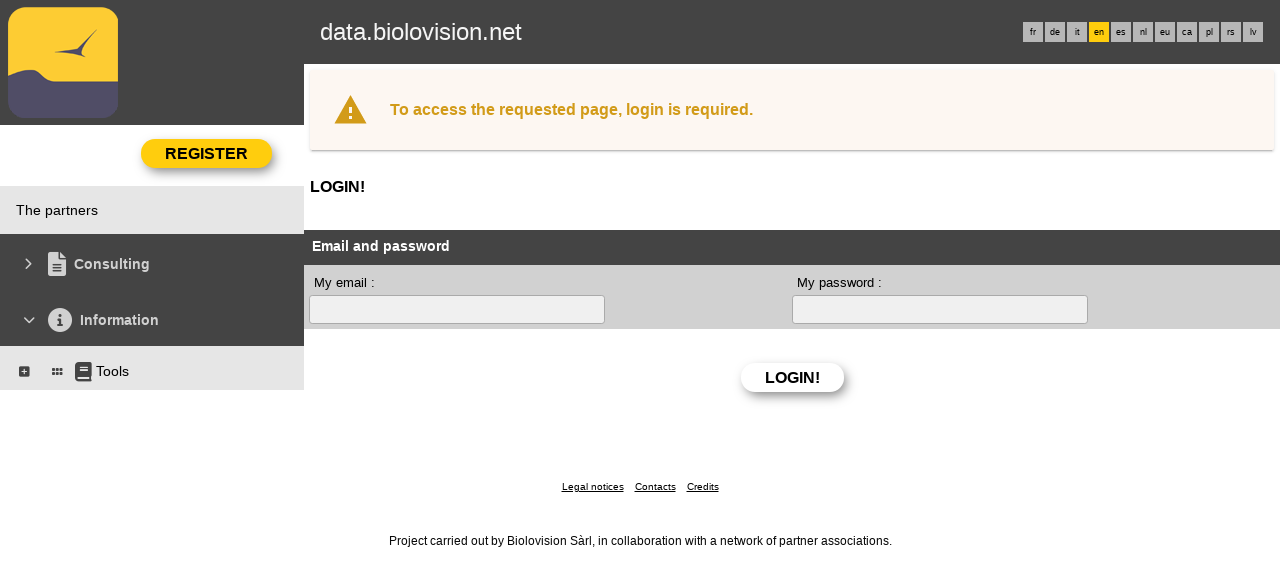

--- FILE ---
content_type: text/html; charset=UTF-8
request_url: https://data.biolovision.net/index.php?m_id=22&amp;amp;amp;amp;amp;amp;amp;item=7&amp;amp;amp;amp;amp;amp;amp;langu=it&amp;amp;amp;amp;amp;amp;langu=de&amp;amp;amp;amp;amp;langu=es&amp;amp;amp;amp;langu=eu&amp;amp;amp;langu=lv&amp;amp;langu=es&amp;langu=eu
body_size: 5935
content:
    <!DOCTYPE html>
    <html lang="en">
    <!-- responsive header start here -->
    <head>
                    <link rel="shortcut icon" href="./favicon.ico" type="image/x-icon">
            <link rel="icon" href="./apple-touch-icon.png" type="image/png" sizes="57x57">
            <link rel="apple-touch-icon" href="./apple-touch-icon.png">
                    <style>
            :root {--title-menu-color:#d1d1d1;--title_gradien_start:#fff;--title_gradien_stop:#fff;--title_box:#444;--title_box_text:#fff;--toplevel-menu-color:#444;--highlevel-menu-color:#e6e6e6;--midlevel-menu-color:#e6e6e6;--lowlevel-menu-color:#ffcc66;--backpanel-color:#d1d1d1;--frontpanel-color:#eaeaea;--shadowpanel-color:#999;--lightshadowpanel-color:#b7b7b7;--button-color:#ffcd0d;--toplevel-color:#444;--menu_head:#0e0e0e;--menu_head_off:#faf9f4;--alink:black;--profile-card-color:#f5f5f5}        </style>
        <link href="https://cdnfiles1.biolovision.net/common/css/responsive_styles_08d5002c.css" rel="stylesheet" type="text/css">
        <link href="https://cdnfiles1.biolovision.net/common/css/btn-sprite_1cb730d5.css" rel="stylesheet" type="text/css">

                    <style>
            @media (min-width: 1800px) {
                .tab-group {
                    margin-top: 0;
                }
                .tab-title,
                .tab-active-hidden {
                    display: block;
                }
            }
            </style>
            
        <meta name="google-site-verification" content="-">
        <meta http-equiv="Content-Type" content="text/html; charset=UTF-8">
                <title>Login - data.biolovision.net</title>
            <meta property="og:title" content="Login - data.biolovision.net">
            <meta property="og:image" content="https://www.biolovision.net/logo_2021_small.png">
            <meta property="twitter:card" content="summary">
            <meta property="twitter:title" content="Login - data.biolovision.net">
            <meta property="twitter:image" content="https://www.biolovision.net/logo_2021_small.png">
                    <meta name="viewport" content="width=device-width, initial-scale=1">
            </head>

    <body id="ornithobody">

                    <!--[if LT IE 10]>
            <div class="ie6">
            You are using an outdated browser. For a faster, safer browsing experience,             <a class="ie6" href="http://ie.microsoft.com/">upgrade for free today</a>.
            </div>
            <![endif]-->
        
        <div id="responsive-sidebar-left-container">
            <em id="sidebar-open" class="fa-solid fa-bars iconhome"></em>
            <a class="a-bk" href="/"><em class="fa-solid fa-home iconhome"></em></a>
                        <a href="https://play.google.com/store/apps/details?id=ch.biolovision.naturalist" style="display: none;margin-left:-5px;margin-right:0.5rem;"><em class="btn btn-naturalist btn-naturalist-android sidebar-btn"></em></a>
            <a href="https://itunes.apple.com/us/app/naturalist/id1175280268?mt=8" style="display: none;margin-left:-5px;margin-right:0.5rem;"><em class="btn btn-naturalist btn-naturalist-ios sidebar-btn"></em></a>
        </div>

        <div id="responsive-sidebar-container">
                            <div class="topLogo">                <a rel='nofollow' href='/'>
                        <div>
            <img class="topleftlogo" alt="data.biolovision.net" src="https://cdnfiles2.biolovision.net/data.biolovision.net/images/das/homepage-7820.png">
        </div>
                    </a>
            </div>
                <div class="notlogged">data.biolovision.net</div>
                                    <div class="langubox">
                        <div class="langButton" 
											onmouseover="this.className='langButtonOver'" 
											onmouseout="this.className='langButton'" 
											onclick="location.href='https://data.biolovision.net/index.php?m_id=22&amp;amp;amp;amp;amp;amp;amp;amp;item=7&amp;amp;amp;amp;amp;amp;amp;amp;langu=it&amp;amp;amp;amp;amp;amp;amp;langu=de&amp;amp;amp;amp;amp;amp;langu=es&amp;amp;amp;amp;amp;langu=eu&amp;amp;amp;amp;langu=lv&amp;amp;amp;langu=es&amp;amp;langu=eu&amp;langu=fr'">
											<a class="bvLangu" href="https://data.biolovision.net/index.php?m_id=22&amp;amp;amp;amp;amp;amp;amp;amp;item=7&amp;amp;amp;amp;amp;amp;amp;amp;langu=it&amp;amp;amp;amp;amp;amp;amp;langu=de&amp;amp;amp;amp;amp;amp;langu=es&amp;amp;amp;amp;amp;langu=eu&amp;amp;amp;amp;langu=lv&amp;amp;amp;langu=es&amp;amp;langu=eu&amp;langu=fr">fr</a>
											</div><div class="langButton" 
											onmouseover="this.className='langButtonOver'" 
											onmouseout="this.className='langButton'" 
											onclick="location.href='https://data.biolovision.net/index.php?m_id=22&amp;amp;amp;amp;amp;amp;amp;amp;item=7&amp;amp;amp;amp;amp;amp;amp;amp;langu=it&amp;amp;amp;amp;amp;amp;amp;langu=de&amp;amp;amp;amp;amp;amp;langu=es&amp;amp;amp;amp;amp;langu=eu&amp;amp;amp;amp;langu=lv&amp;amp;amp;langu=es&amp;amp;langu=eu&amp;langu=de'">
											<a class="bvLangu" href="https://data.biolovision.net/index.php?m_id=22&amp;amp;amp;amp;amp;amp;amp;amp;item=7&amp;amp;amp;amp;amp;amp;amp;amp;langu=it&amp;amp;amp;amp;amp;amp;amp;langu=de&amp;amp;amp;amp;amp;amp;langu=es&amp;amp;amp;amp;amp;langu=eu&amp;amp;amp;amp;langu=lv&amp;amp;amp;langu=es&amp;amp;langu=eu&amp;langu=de">de</a>
											</div><div class="langButton" 
											onmouseover="this.className='langButtonOver'" 
											onmouseout="this.className='langButton'" 
											onclick="location.href='https://data.biolovision.net/index.php?m_id=22&amp;amp;amp;amp;amp;amp;amp;amp;item=7&amp;amp;amp;amp;amp;amp;amp;amp;langu=it&amp;amp;amp;amp;amp;amp;amp;langu=de&amp;amp;amp;amp;amp;amp;langu=es&amp;amp;amp;amp;amp;langu=eu&amp;amp;amp;amp;langu=lv&amp;amp;amp;langu=es&amp;amp;langu=eu&amp;langu=it'">
											<a class="bvLangu" href="https://data.biolovision.net/index.php?m_id=22&amp;amp;amp;amp;amp;amp;amp;amp;item=7&amp;amp;amp;amp;amp;amp;amp;amp;langu=it&amp;amp;amp;amp;amp;amp;amp;langu=de&amp;amp;amp;amp;amp;amp;langu=es&amp;amp;amp;amp;amp;langu=eu&amp;amp;amp;amp;langu=lv&amp;amp;amp;langu=es&amp;amp;langu=eu&amp;langu=it">it</a>
											</div><div class="langButtonSelected">en</div><div class="langButton" 
											onmouseover="this.className='langButtonOver'" 
											onmouseout="this.className='langButton'" 
											onclick="location.href='https://data.biolovision.net/index.php?m_id=22&amp;amp;amp;amp;amp;amp;amp;amp;item=7&amp;amp;amp;amp;amp;amp;amp;amp;langu=it&amp;amp;amp;amp;amp;amp;amp;langu=de&amp;amp;amp;amp;amp;amp;langu=es&amp;amp;amp;amp;amp;langu=eu&amp;amp;amp;amp;langu=lv&amp;amp;amp;langu=es&amp;amp;langu=eu&amp;langu=es'">
											<a class="bvLangu" href="https://data.biolovision.net/index.php?m_id=22&amp;amp;amp;amp;amp;amp;amp;amp;item=7&amp;amp;amp;amp;amp;amp;amp;amp;langu=it&amp;amp;amp;amp;amp;amp;amp;langu=de&amp;amp;amp;amp;amp;amp;langu=es&amp;amp;amp;amp;amp;langu=eu&amp;amp;amp;amp;langu=lv&amp;amp;amp;langu=es&amp;amp;langu=eu&amp;langu=es">es</a>
											</div><div class="langButton" 
											onmouseover="this.className='langButtonOver'" 
											onmouseout="this.className='langButton'" 
											onclick="location.href='https://data.biolovision.net/index.php?m_id=22&amp;amp;amp;amp;amp;amp;amp;amp;item=7&amp;amp;amp;amp;amp;amp;amp;amp;langu=it&amp;amp;amp;amp;amp;amp;amp;langu=de&amp;amp;amp;amp;amp;amp;langu=es&amp;amp;amp;amp;amp;langu=eu&amp;amp;amp;amp;langu=lv&amp;amp;amp;langu=es&amp;amp;langu=eu&amp;langu=nl'">
											<a class="bvLangu" href="https://data.biolovision.net/index.php?m_id=22&amp;amp;amp;amp;amp;amp;amp;amp;item=7&amp;amp;amp;amp;amp;amp;amp;amp;langu=it&amp;amp;amp;amp;amp;amp;amp;langu=de&amp;amp;amp;amp;amp;amp;langu=es&amp;amp;amp;amp;amp;langu=eu&amp;amp;amp;amp;langu=lv&amp;amp;amp;langu=es&amp;amp;langu=eu&amp;langu=nl">nl</a>
											</div><div class="langButton" 
											onmouseover="this.className='langButtonOver'" 
											onmouseout="this.className='langButton'" 
											onclick="location.href='https://data.biolovision.net/index.php?m_id=22&amp;amp;amp;amp;amp;amp;amp;amp;item=7&amp;amp;amp;amp;amp;amp;amp;amp;langu=it&amp;amp;amp;amp;amp;amp;amp;langu=de&amp;amp;amp;amp;amp;amp;langu=es&amp;amp;amp;amp;amp;langu=eu&amp;amp;amp;amp;langu=lv&amp;amp;amp;langu=es&amp;amp;langu=eu&amp;langu=eu'">
											<a class="bvLangu" href="https://data.biolovision.net/index.php?m_id=22&amp;amp;amp;amp;amp;amp;amp;amp;item=7&amp;amp;amp;amp;amp;amp;amp;amp;langu=it&amp;amp;amp;amp;amp;amp;amp;langu=de&amp;amp;amp;amp;amp;amp;langu=es&amp;amp;amp;amp;amp;langu=eu&amp;amp;amp;amp;langu=lv&amp;amp;amp;langu=es&amp;amp;langu=eu&amp;langu=eu">eu</a>
											</div><div class="langButton" 
											onmouseover="this.className='langButtonOver'" 
											onmouseout="this.className='langButton'" 
											onclick="location.href='https://data.biolovision.net/index.php?m_id=22&amp;amp;amp;amp;amp;amp;amp;amp;item=7&amp;amp;amp;amp;amp;amp;amp;amp;langu=it&amp;amp;amp;amp;amp;amp;amp;langu=de&amp;amp;amp;amp;amp;amp;langu=es&amp;amp;amp;amp;amp;langu=eu&amp;amp;amp;amp;langu=lv&amp;amp;amp;langu=es&amp;amp;langu=eu&amp;langu=ca'">
											<a class="bvLangu" href="https://data.biolovision.net/index.php?m_id=22&amp;amp;amp;amp;amp;amp;amp;amp;item=7&amp;amp;amp;amp;amp;amp;amp;amp;langu=it&amp;amp;amp;amp;amp;amp;amp;langu=de&amp;amp;amp;amp;amp;amp;langu=es&amp;amp;amp;amp;amp;langu=eu&amp;amp;amp;amp;langu=lv&amp;amp;amp;langu=es&amp;amp;langu=eu&amp;langu=ca">ca</a>
											</div><div class="langButton" 
											onmouseover="this.className='langButtonOver'" 
											onmouseout="this.className='langButton'" 
											onclick="location.href='https://data.biolovision.net/index.php?m_id=22&amp;amp;amp;amp;amp;amp;amp;amp;item=7&amp;amp;amp;amp;amp;amp;amp;amp;langu=it&amp;amp;amp;amp;amp;amp;amp;langu=de&amp;amp;amp;amp;amp;amp;langu=es&amp;amp;amp;amp;amp;langu=eu&amp;amp;amp;amp;langu=lv&amp;amp;amp;langu=es&amp;amp;langu=eu&amp;langu=pl'">
											<a class="bvLangu" href="https://data.biolovision.net/index.php?m_id=22&amp;amp;amp;amp;amp;amp;amp;amp;item=7&amp;amp;amp;amp;amp;amp;amp;amp;langu=it&amp;amp;amp;amp;amp;amp;amp;langu=de&amp;amp;amp;amp;amp;amp;langu=es&amp;amp;amp;amp;amp;langu=eu&amp;amp;amp;amp;langu=lv&amp;amp;amp;langu=es&amp;amp;langu=eu&amp;langu=pl">pl</a>
											</div><div class="langButton" 
											onmouseover="this.className='langButtonOver'" 
											onmouseout="this.className='langButton'" 
											onclick="location.href='https://data.biolovision.net/index.php?m_id=22&amp;amp;amp;amp;amp;amp;amp;amp;item=7&amp;amp;amp;amp;amp;amp;amp;amp;langu=it&amp;amp;amp;amp;amp;amp;amp;langu=de&amp;amp;amp;amp;amp;amp;langu=es&amp;amp;amp;amp;amp;langu=eu&amp;amp;amp;amp;langu=lv&amp;amp;amp;langu=es&amp;amp;langu=eu&amp;langu=rs'">
											<a class="bvLangu" href="https://data.biolovision.net/index.php?m_id=22&amp;amp;amp;amp;amp;amp;amp;amp;item=7&amp;amp;amp;amp;amp;amp;amp;amp;langu=it&amp;amp;amp;amp;amp;amp;amp;langu=de&amp;amp;amp;amp;amp;amp;langu=es&amp;amp;amp;amp;amp;langu=eu&amp;amp;amp;amp;langu=lv&amp;amp;amp;langu=es&amp;amp;langu=eu&amp;langu=rs">rs</a>
											</div><div class="langButton" 
											onmouseover="this.className='langButtonOver'" 
											onmouseout="this.className='langButton'" 
											onclick="location.href='https://data.biolovision.net/index.php?m_id=22&amp;amp;amp;amp;amp;amp;amp;amp;item=7&amp;amp;amp;amp;amp;amp;amp;amp;langu=it&amp;amp;amp;amp;amp;amp;amp;langu=de&amp;amp;amp;amp;amp;amp;langu=es&amp;amp;amp;amp;amp;langu=eu&amp;amp;amp;amp;langu=lv&amp;amp;amp;langu=es&amp;amp;langu=eu&amp;langu=lv'">
											<a class="bvLangu" href="https://data.biolovision.net/index.php?m_id=22&amp;amp;amp;amp;amp;amp;amp;amp;item=7&amp;amp;amp;amp;amp;amp;amp;amp;langu=it&amp;amp;amp;amp;amp;amp;amp;langu=de&amp;amp;amp;amp;amp;amp;langu=es&amp;amp;amp;amp;amp;langu=eu&amp;amp;amp;amp;langu=lv&amp;amp;amp;langu=es&amp;amp;langu=eu&amp;langu=lv">lv</a>
											</div>                    </div>
                    
        </div>

        <div class="clearfix"></div>
        <script async src="https://cdnfiles1.biolovision.net/common/components/es-module-shims.min_c3e2bf34.js"></script>
        <script type="importmap">
            {
                "imports": {
                    "vendor-carbon": "https://cdnfiles1.biolovision.net/common/components/vendor-carbon_6472593f.js",
                    "vendor-chart": "https://cdnfiles1.biolovision.net/common/components/vendor-chart_ca2c6e91.js",
                    "vendor-map": "https://cdnfiles1.biolovision.net/common/components/vendor-map_fdac4e6f.js",
                    "vendor-misc": "https://cdnfiles1.biolovision.net/common/components/vendor-misc_fc999713.js",
                    "vendor-svelte": "https://cdnfiles1.biolovision.net/common/components/vendor-svelte_2a3fda97.js"
                }
            }
        </script>
        <script type="module" crossorigin src="https://cdnfiles1.biolovision.net/common/components/polyfills_d20dc019.js"></script>
        <script type="module" crossorigin src="https://cdnfiles1.biolovision.net/common/components/components_7591703e.js"></script>
        <link rel="stylesheet" crossorigin href="https://cdnfiles1.biolovision.net/common/components/v3-reset_66a2ff10.css">
        <link rel="stylesheet" crossorigin href="https://cdnfiles1.biolovision.net/common/components/carbon.all.v3.min_681e5d74.css">
        <link rel="stylesheet" crossorigin href="https://cdnfiles1.biolovision.net/common/components/components_e42333b6.css">

        <script type="module">
            import { setDataColorTheme } from 'https://cdnfiles1.biolovision.net/common/components/components_7591703e.js';

            setDataColorTheme({
                single: {
                    primary: getComputedStyle(document.documentElement).getPropertyValue('--toplevel-menu-color').trim(),
                },
                sequential: {},
                diverging: {},
                qualitative: {},
                special: {
                    rarity: {
                        verycommon: '#000000',
                        common: '#000000',
                        escaped: '#993366',
                        never: '#CC0099',
                        rare: '#CC3300',
                        veryrare: '#FF0000',
                        unusual: '#000000'
                    }
                }
            });
        </script>
        <script src="https://cdnfiles1.biolovision.net/common/js/jquery-3.6.0.min.js"></script>
        <script>
            //<![CDATA[
            $(document).ready(function(){
                $("#login").click(function(){
                    if ($("#slidingLogin").is(":hidden")) {
                        $("#slidingLogin").slideDown("slow", function() {$("#loginemail").focus()});
                    }
                    else {
                        $("#slidingLogin").hide();
                    }
                });
            });
            // ]]>
        </script>

        
            <div id="td-full-content">
                <div id="td-sidebar">
                    <!-- RESPONSIVE START LEFT -->
<script src="https://cdnfiles1.biolovision.net/common/js/menu_f0d31db0.js"></script>
 <script>
	// <![CDATA[
	var menu = menuBuilder('/');

	$(function(){

        $(".bvMenuSubTitle").click(function() {
            menu.toggleSubSub($(this).attr("id"),1);
            return false;
        });

        $(".bvMenuTitle").click(function() {
            menu.toggleSub($(this).attr("id"));
            return false;
        });
    })
	// ]]>
</script>

<div id="table-sidebar" class="bvMenuBar">
	<div class="row_1st home ">
		<div class="col-xs-12">
            				<div id="conbt" onclick="javascript:menu.toggleConnect();" class="takepart takepartmenu">
					<input name="login_button" type="submit" class="submit takepartbutton" value="Register"/>
				</div>
			    		</div>
	</div>

	<form id="confm" name="loginform" style="background-color: white;" class="loginformform" action="https://data.biolovision.net/index.php" method="post">
		<input type="hidden" name="login" value="1"/>
		<div class="loginform">
			<div class="logintext">
				<input class="textlogin" id="loginemail" placeholder="CORE_TEXT_EMAIL" type="text" autocomplete="username" name="USERNAME" size="20" value=""/>
			</div>
			<div class="logintext">
				<input class="textlogin" placeholder="CORE_TEXT_PASSWORD" type="password" autocomplete="current-password" name="PASSWORD" size="20"/>
			</div>
			<div class="logintext">
				<input id="remember" type="checkbox" name="REMEMBER" value="ON"/><label for="remember">CORE_TEXT_REMEMBER_PASSWORD</label>
			</div>
			<div class="logintext">
				<a class="alink" href="https://data.biolovision.net/index.php?m_id=60">CORE_TEXT_LOST_PASSWORD</a>
			</div>
		</div>

		<div class="loginform connect" style="padding:0">
			<input name="login_button" type="submit" class="submit" value="CORE_TEXT_CONNECT"/>
		</div>
		<div class="logintext" style="margin-bottom:0;background-color: var(--midlevel-menu-color);">
			<a class="alink submit submit--link" href="https://data.biolovision.net/index.php?m_id=61">CORE_TEXT_TAKE_PART</a>
		</div>
	</form>
	<div><div id="1126"  class="bvMenuSub" onmouseover="this.className='bvMenuSubOver'" onmouseout="this.className='bvMenuSub'" onclick="location.href='https://data.biolovision.net/index.php?m_id=1126&amp;c=partner'"><div class="bvMI-pad--2"></div><div class="bvMIt">The partners</div></div></div><div id="3"  class="bvMenuTitle" ><em id="oc-t3" class="menu_title_deco fa fa-chevron-right"></em><em  class="menu_title_deco_icon fa-solid fa-file-lines fa-2x"></em><div class="bvMT">Consulting</div></div><div style="display:none" id="t3"><div id="49"  class="bvMenuSubTitle" onmouseover="this.className='bvMenuSubTitleOver'" onmouseout="this.className='bvMenuSubTitle'" ><em id="oc-t49" class="menu_deco fa-solid fa-square-minus"></em><div class="bvMI-pad-1"></div><div class="bi-l1t">Sightings</div></div><div  id="t49"><div id="12"  class="bvMenuSubTitleUsePageBoxes" onmouseover="this.className='bvMenuSubTitleUsePageBoxesOver'" onmouseout="this.className='bvMenuSubTitleUsePageBoxes'" onclick="location.href='https://data.biolovision.net/index.php?m_id=1501&parent=12'"><div class="bvMI-pad-4"></div><em style="color:var(--title_box);margin-right: 0.25rem;" class="menu_title_deco fa-solid fa-grip"></em><em style="color:var(--title_box);margin-right: 0.25rem;" class="menu_title_deco_icon fa-solid fa-table-cells-large fa-12x"></em><div class="bi-l1t">Data and analyses</div></div><div  id="t12"></div></div></div><div id="20"  class="bvMenuTitle" ><em id="oc-t20" class="menu_title_deco fa fa-chevron-down"></em><em  class="menu_title_deco_icon fa-solid fa-circle-info fa-2x"></em><div class="bvMT">Information</div></div><div  id="t20"><div id="223"  class="bvMenuSubTitle" onmouseover="this.className='bvMenuSubTitleOver'" onmouseout="this.className='bvMenuSubTitle'" ><em id="oc-t223" class="menu_deco fa-solid fa-square-plus"></em><div class="bvMI-pad-1"></div><em style="color:var(--title_box);margin-right: 0.25rem;" class="menu_title_deco fa-solid fa-grip"></em><em style="color:var(--title_box);margin-right: 0.25rem;" class="menu_title_deco_icon fa-solid fa-book fa-12x"></em><div class="bi-l1t">Tools</div></div><div style="display:none" id="t223"><div id="116"  class="bvMenuSub" onmouseover="this.className='bvMenuSubOver'" onmouseout="this.className='bvMenuSub'" onclick="location.href='https://data.biolovision.net/index.php?m_id=116'"><div class="bvMI-pad-4"></div><div class="bvMIt">Calculating Ephemerides</div></div></div></div></div>
<!-- RESPONSIVE END LEFT -->
                </div>
                <div id="td-backdrop"></div>
                    <div id="td-page-content">
                    <div  class="errorWarning">To access the requested page, login is required.</div>        <div id="ajaxErrorMessageDisplay"></div>
         <script>
            //<![CDATA[
            //Global function that can be called by ajax functions to display error/result box
            function errorMessageDisplay(json_result)
            {
                $('#ajaxErrorMessageDisplay').empty();
                var nbre_message_success = 0;

                let fixed = 0;

                if(Array.isArray(json_result)){
                    json_result.forEach(function(entry) {
                        var style = entry.style;
                        var message = entry.text;
                        var status = entry.status;

                        if(typeof(style) !== "undefined" && typeof(message) !== "undefined" && typeof(status) !== "undefined")
                        {

                            if(status != "error" && status != "info" && status != "warning")
                                nbre_message_success++;

                            if(style == 'fixed')
                                fixed = 1;

                            var class_name = 'errorMessage';

                            switch(status)
                            {
                                case 'error':
                                    class_name = 'errorError';
                                    break;
                                case 'info':
                                    class_name = 'errorInfo';
                                    break;
                                case 'warning':
                                    class_name = 'errorWarning';
                                    break;
                            }

                            var display_style = ((class_name == 'errorMessage' && style == 'fade') || style == 'overlay') ? "style=\"position:absolute; z-index:100; width:100%\"" : '';
                            if(style == 'fixed') {
                                display_style = "style=\"position:fixed;\"";
                                $("#ajaxErrorMessageDisplay").css("position", "fixed");
                            }
                            else {
                                $("#ajaxErrorMessageDisplay").css("position", "absolute");
                            }

                            var div_error_box = $('<div>',{'class' : class_name,'style':display_style});
                            div_error_box.html(message);

                            $('#ajaxErrorMessageDisplay').append(div_error_box);
                        }
                    });
                }

                if(nbre_message_success>0){
                                            $(".errorMessage").delay(6000).slideToggle(1000);
                                        }

                if(fixed) {
                    $(".errorMessage").delay(6000).fadeOut(1000);
                    $(".errorError").delay(6000).fadeOut(1000);
                    $(".errorInfo").delay(6000).fadeOut(1000);
                    $(".errorWarning").delay(6000).fadeOut(1000);
                }

                return nbre_message_success;
            }

            //Global function that will do some ajax on the link (we expect the link to provide utf8 json result) and it will send json to errorMessageDisplay so we can have a display of error message
            //beforeFct: function that will be called before doing any ajax call (to activate wait icon for example ...)
            //link: the url used for ajax call
            //callbackFct: function used after ajax call and after displaying ErrorMessages
            function ajaxToLink(beforeFct,used_method,link,send_data,callbackFct,sentData_contentType,sentData_processData)
            {
                beforeFct();
                $.ajax({
                    url: link,
                    method: used_method,
                    type: used_method,
                    data: send_data,
                    success: function(json_result) {
                        if(json_result===null)
                        {
                            callbackFct(0);
                        }
                        else{
                            if(typeof(json_result['data'])!='undefined')
                            {
                                var nbre_message_success = errorMessageDisplay(json_result['data']['error_messages']);
                                callbackFct(nbre_message_success,json_result['data']['result']);
                            }
                            else{
                                callbackFct(0);
                            }
                        }
                    },
                    error: function(jqXHR, textStatus, errorThrown){
                        callbackFct(0);
                    },
                    contentType: (typeof(sentData_contentType)=='undefined')?'application/x-www-form-urlencoded; charset=UTF-8':sentData_contentType,
                    processData: (typeof(sentData_processData)=='undefined')?true:sentData_processData
                });
            }

            function sendErrorToService(error) {
                var errorMessage = error.message;
                var errorLine = error.lineNumber || error.line || 'N/A';
                var errorStack = error.stack || 'N/A';

                var errorData = {
                    message: errorMessage,
                    line: errorLine,
                    stack: errorStack,
                    url: 'account/login',
                    obid: '30'
                };

                console.log(errorData);

                $.ajax({
                    type: 'POST',
                    url: 'index.php?m_id=1351&backlink=skip&content=debug',
                    data: {data: JSON.stringify(errorData)},
                    success: function(response) {
                        console.log('error message sucessfully sent');
                    },
                    error: function(xhr, status, error) {
                        console.log('error sending error message: ' + error);
                    }
                });
            }

            // ]]>
        </script>
                            <!-- header stop here -->
<div id="td-main-table"><div class="pageTitle">Login!</div>
<script src="https://cdnfiles1.biolovision.net/common/js/java_tools_1.js"></script>
 <script>
//<![CDATA[

function checkForm(theForm)
{
var errorMsg = "";

var email = theForm.elements['bv_email'].value;
if (email == "")
{
    errorMsg += "\t- you have forgotten your email\n";
}
else
{
    if (!validEmail(email))
    {
        errorMsg += "\t- the email format is not valid (ex: name@provider.com)\n";
    }
}

if (theForm.elements['bv_pw'].value == "")
{
    errorMsg += "\t- LOGIN_TEXT_EMPTY_PW\n";
}

if (errorMsg != "")
{
    alert("The form is incomplete ::\n" + errorMsg);
    return false;
}
else
{
    return true;
}
}
// ]]>

</script>
<form name="pw" method="post" action="index.php" onsubmit="return checkForm(this)">
<input type="hidden" name="m_id" value="64"/>
<input type="hidden" name="FORM_NAME" value="login"/>
<input type="hidden" name="login" value="1"/>
<input type="hidden" name="backlink" value="skip"/>
<input type="hidden" name="goto" value="index.php?m_id=22"/>
       <div class="container-fluid">
           <div class="row" style="padding-bottom: 0;">
               <div class="box_head" style="margin-top:8px;">Email and password</div>
           </div>
           <div class="box row" style="padding: 5px;">
               <div class="col-sm-6">
                   <div style="padding:5px">My email :</div>
                   <div><input class="text" type="text" name="USERNAME" value="" size="35"/></div>
               </div>
               <div class="col-sm-6">
                   <div style="padding:5px">My password :</div>
                   <div><input class="text" type="password" name="PASSWORD" value="" size="35"/></div>
               </div>
           </div>
           <div class="row text-center" style="padding: 5px;">
               <div class="col-sm-12">
                   <div class="nocontent">
                       <input name="newpw" type="submit" class="submit" value="Login!"/>
                   </div>
               </div>
           </div>
       </div>
    </form>
</div>    <!-- responsive footer start here -->
            </div> <!-- td-page-content -->
        </div> <!-- td-full-content -->
    <div class="footer logo-footer">
    </div>

    <div class="footer copyrightline">
                <a class="alink" style="margin-left:0.25rem;margin-right:0.25rem" href="https://data.biolovision.net/index.php?m_id=22&item=7">Legal notices</a>
                <a class="alink" style="margin-left:0.25rem;margin-right:0.25rem" href="https://data.biolovision.net/index.php?m_id=22&item=9">Contacts</a>
                <a class="alink" style="margin-left:0.25rem;margin-right:0.25rem" href="https://data.biolovision.net/index.php?m_id=22&item=8">Credits</a>
            </div>

    
    <div class="footer bvnline">Project carried out by Biolovision Sàrl, in collaboration with a network of partner associations.</div>

<script src="https://cdnfiles1.biolovision.net/common/js/responsive_f07f475f.js"></script>
<script>
	// <![CDATA[
	var responsive;
	$(function() {
		responsive = responsiveBuilder();
		responsive.init();

        if (window.OLinit){
            OLinit();
        }

        if (window.AEinit){
            AEinit();
        }

        //Page content - problems with details edition on the phone.
		var page = $("#td-page-content"), detail_container = $("#detail-container");
		if(page.length && detail_container.length) {
			if(page.width() < detail_container.width())
//				detail_container.width(page.width());
				page.css("overflow", "auto");
		}
	});
	// ]]>
</script>
</body> <!-- ornithobody -->
<!-- responsive footer end here -->
</html>

